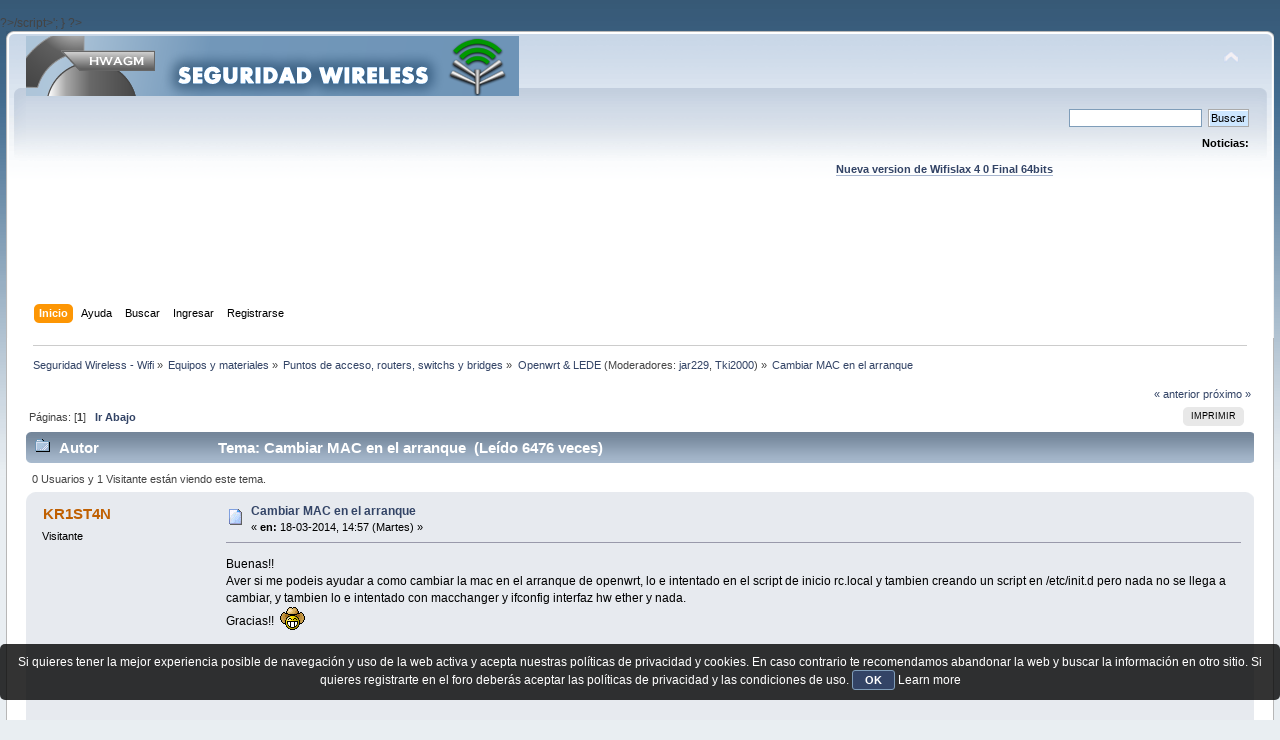

--- FILE ---
content_type: text/html; charset=UTF-8
request_url: https://foro.seguridadwireless.net/openwrt/cambiar-mac-en-el-arranque/msg305995/
body_size: 9545
content:
?>/script>';
}

?><!DOCTYPE html PUBLIC "-//W3C//DTD XHTML 1.0 Transitional//EN" "http://www.w3.org/TR/xhtml1/DTD/xhtml1-transitional.dtd">
<html xmlns="http://www.w3.org/1999/xhtml">
<head>
	<link rel="stylesheet" type="text/css" href="https://foro.seguridadwireless.net/Themes/default/css/index.css?fin20" />
	<link rel="stylesheet" type="text/css" href="https://foro.seguridadwireless.net/Themes/default/css/webkit.css" />
	<script type="text/javascript" src="https://foro.seguridadwireless.net/Themes/default/scripts/script.js?fin20"></script>
	<script type="text/javascript" src="https://foro.seguridadwireless.net/Themes/default/scripts/theme.js?fin20"></script>
	<script type="text/javascript"><!-- // --><![CDATA[
		var smf_theme_url = "https://foro.seguridadwireless.net/Themes/default";
		var smf_default_theme_url = "https://foro.seguridadwireless.net/Themes/default";
		var smf_images_url = "https://foro.seguridadwireless.net/Themes/default/images";
		var smf_scripturl = "https://foro.seguridadwireless.net/index.php?PHPSESSID=ef6d24a6abce04e7a0faf657631910ef&amp;";
		var smf_iso_case_folding = false;
		var smf_charset = "UTF-8";
		var ajax_notification_text = "Cargando...";
		var ajax_notification_cancel_text = "Cancelar";
	// ]]></script>
	<meta http-equiv="Content-Type" content="text/html; charset=UTF-8" />
	<meta name="description" content="Cambiar MAC en el arranque" />
	<title>Cambiar MAC en el arranque</title>
	<meta name="robots" content="noindex" />
	<link rel="canonical" href="https://foro.seguridadwireless.net/openwrt/cambiar-mac-en-el-arranque/" />
	<link rel="help" href="https://foro.seguridadwireless.net/index.php?action=help;PHPSESSID=ef6d24a6abce04e7a0faf657631910ef" />
	<link rel="search" href="https://foro.seguridadwireless.net/index.php?action=search;PHPSESSID=ef6d24a6abce04e7a0faf657631910ef" />
	<link rel="contents" href="https://foro.seguridadwireless.net/index.php?PHPSESSID=ef6d24a6abce04e7a0faf657631910ef" />
	<link rel="alternate" type="application/rss+xml" title="Seguridad Wireless - Wifi - RSS" href="https://foro.seguridadwireless.net/index.php?type=rss;action=.xml;PHPSESSID=ef6d24a6abce04e7a0faf657631910ef" />
	<link rel="index" href="https://foro.seguridadwireless.net/openwrt/?PHPSESSID=ef6d24a6abce04e7a0faf657631910ef" />
	<script type="text/javascript" src="//ajax.googleapis.com/ajax/libs/jquery/1/jquery.min.js"></script>
	<script type="text/javascript">
		jQuery(document).ready(function(){
			var cookieSet = document.cookie.indexOf("eu_cookie=") != -1;
			if(!cookieSet) {
				jQuery("#cookie_button").click(function(){
					var expire = new Date();
					expire.setDate(expire.getDate() + 30);
					document.cookie = "eu_cookie=1; path=/; expires=" + expire.toUTCString();
					jQuery(".cookie_wrap").fadeOut("fast");
				});
				jQuery(".cookie_wrap").css("visibility", "visible");
			}
		});
	</script>
	<link rel="stylesheet" type="text/css" href="https://foro.seguridadwireless.net/Themes/default/css/BBCode-YouTube2.css" />
		<script type="text/javascript" src="https://foro.seguridadwireless.net/Themes/default/scripts/captcha.js"></script>
	<script type="text/javascript"><!-- // --><![CDATA[
		var smf_avatarMaxWidth = 70;
		var smf_avatarMaxHeight = 60;
	window.addEventListener("load", smf_avatarResize, false);
	// ]]></script>
	<meta http-equiv="Content-type" content="text/html; charset=utf-8"> 
<title>Widgets Magazine</title> 
<style type="text/css" media="screen"> 
</style>


 

 
<script async src="https://pagead2.googlesyndication.com/pagead/js/adsbygoogle.js?client=ca-pub-8449691150918313"
     crossorigin="anonymous"></script>

</head>
<body>
<div id="wrapper" style="width: 99%">
	<div id="header"><div class="frame">
		<div id="top_section">
			<h1 class="forumtitle">
				<a href="https://foro.seguridadwireless.net/index.php?PHPSESSID=ef6d24a6abce04e7a0faf657631910ef"><img src="https://foro.seguridadwireless.net/Themes/default/images/smflogo.gif" alt="Seguridad Wireless - Wifi" /></a>
			</h1>
			<img id="upshrink" src="https://foro.seguridadwireless.net/Themes/default/images/upshrink.png" alt="*" title="Encoger o expandir encabezado." style="display: none;" />
			<div id="siteslogan" class="floatright"> </div>
		</div>
		<div id="upper_section" class="middletext">
			<div class="user">
			</div>
			<div class="news normaltext">
				<form id="search_form" action="https://foro.seguridadwireless.net/index.php?action=search2;PHPSESSID=ef6d24a6abce04e7a0faf657631910ef" method="post" accept-charset="UTF-8">
					<input type="text" name="search" value="" class="input_text" />&nbsp;
					<input type="submit" name="submit" value="Buscar" class="button_submit" />
					<input type="hidden" name="advanced" value="0" />
					<input type="hidden" name="topic" value="55655" /></form>
				<h2>Noticias: </h2>
				<p><div align="center"><a href="https://foro.seguridadwireless.net/live-wifislax/wifislax64-4-0-final-iso-para-descarga" class="bbc_link" target="_blank" rel="noopener noreferrer"><br /><strong>Nueva version de Wifislax 4 0 Final 64bits</strong></a><br /></div></p>
			</div>
		</div>
		<br class="clear" />
		<script type="text/javascript"><!-- // --><![CDATA[
			var oMainHeaderToggle = new smc_Toggle({
				bToggleEnabled: true,
				bCurrentlyCollapsed: false,
				aSwappableContainers: [
					'upper_section'
				],
				aSwapImages: [
					{
						sId: 'upshrink',
						srcExpanded: smf_images_url + '/upshrink.png',
						altExpanded: 'Encoger o expandir encabezado.',
						srcCollapsed: smf_images_url + '/upshrink2.png',
						altCollapsed: 'Encoger o expandir encabezado.'
					}
				],
				oThemeOptions: {
					bUseThemeSettings: false,
					sOptionName: 'collapse_header',
					sSessionVar: 'c9399e4ee314',
					sSessionId: 'cf2c02d0d0453d8b888b7e43747de5f8'
				},
				oCookieOptions: {
					bUseCookie: true,
					sCookieName: 'upshrink'
				}
			});
		// ]]></script><center>   

<script async src="https://pagead2.googlesyndication.com/pagead/js/adsbygoogle.js?client=ca-pub-8449691150918313"
     crossorigin="anonymous"></script>
<!-- foro_1 -->
<ins class="adsbygoogle"
     style="display:inline-block;width:728px;height:90px"
     data-ad-client="ca-pub-8449691150918313"
     data-ad-slot="9086951635"></ins>
<script>
     (adsbygoogle = window.adsbygoogle || []).push({});
</script>


</center>
		<div id="main_menu">
			<ul class="dropmenu" id="menu_nav">
				<li id="button_home">
					<a class="active firstlevel" href="https://foro.seguridadwireless.net/index.php?PHPSESSID=ef6d24a6abce04e7a0faf657631910ef">
						<span class="last firstlevel">Inicio</span>
					</a>
				</li>
				<li id="button_help">
					<a class="firstlevel" href="https://foro.seguridadwireless.net/index.php?action=help;PHPSESSID=ef6d24a6abce04e7a0faf657631910ef">
						<span class="firstlevel">Ayuda</span>
					</a>
				</li>
				<li id="button_search">
					<a class="firstlevel" href="https://foro.seguridadwireless.net/index.php?action=search;PHPSESSID=ef6d24a6abce04e7a0faf657631910ef">
						<span class="firstlevel">Buscar</span>
					</a>
				</li>
				<li id="button_login">
					<a class="firstlevel" href="https://foro.seguridadwireless.net/index.php?action=login;PHPSESSID=ef6d24a6abce04e7a0faf657631910ef">
						<span class="firstlevel">Ingresar</span>
					</a>
				</li>
				<li id="button_register">
					<a class="firstlevel" href="https://foro.seguridadwireless.net/index.php?action=register;PHPSESSID=ef6d24a6abce04e7a0faf657631910ef">
						<span class="last firstlevel">Registrarse</span>
					</a>
				</li>
			</ul>
		</div>
		<br class="clear" />
	</div></div>
	<div id="content_section"><div class="frame">
		<div id="main_content_section">
	<div class="navigate_section">
		<ul>
			<li>
				<a href="https://foro.seguridadwireless.net/index.php?PHPSESSID=ef6d24a6abce04e7a0faf657631910ef"><span>Seguridad Wireless - Wifi</span></a> &#187;
			</li>
			<li>
				<a href="https://foro.seguridadwireless.net/index.php?PHPSESSID=ef6d24a6abce04e7a0faf657631910ef#c7"><span>Equipos y materiales</span></a> &#187;
			</li>
			<li>
				<a href="https://foro.seguridadwireless.net/puntos-de-acceso-routers-switchs-y-bridges/?PHPSESSID=ef6d24a6abce04e7a0faf657631910ef"><span>Puntos de acceso, routers, switchs y bridges</span></a> &#187;
			</li>
			<li>
				<a href="https://foro.seguridadwireless.net/openwrt/?PHPSESSID=ef6d24a6abce04e7a0faf657631910ef"><span>Openwrt &amp; LEDE</span></a> (Moderadores: <a href="https://foro.seguridadwireless.net/index.php?action=profile;u=3245;PHPSESSID=ef6d24a6abce04e7a0faf657631910ef" title="Moderador del Foro">jar229</a>, <a href="https://foro.seguridadwireless.net/index.php?action=profile;u=150314;PHPSESSID=ef6d24a6abce04e7a0faf657631910ef" title="Moderador del Foro">Tki2000</a>) &#187;
			</li>
			<li class="last">
				<a href="https://foro.seguridadwireless.net/openwrt/cambiar-mac-en-el-arranque/?PHPSESSID=ef6d24a6abce04e7a0faf657631910ef"><span>Cambiar MAC en el arranque</span></a>
			</li>
		</ul>
	</div>
			<a id="top"></a>
			<a id="msg305984"></a>
			<div class="pagesection">
				<div class="nextlinks"><a href="https://foro.seguridadwireless.net/openwrt/cambiar-mac-en-el-arranque/?prev_next=prev;PHPSESSID=ef6d24a6abce04e7a0faf657631910ef#new">&laquo; anterior</a> <a href="https://foro.seguridadwireless.net/openwrt/cambiar-mac-en-el-arranque/?prev_next=next;PHPSESSID=ef6d24a6abce04e7a0faf657631910ef#new">próximo &raquo;</a></div>
		<div class="buttonlist floatright">
			<ul>
				<li><a class="button_strip_print" href="https://foro.seguridadwireless.net/openwrt/cambiar-mac-en-el-arranque/?action=printpage;PHPSESSID=ef6d24a6abce04e7a0faf657631910ef" rel="new_win nofollow"><span class="last">Imprimir</span></a></li>
			</ul>
		</div>
				<div class="pagelinks floatleft">Páginas: [<strong>1</strong>]   &nbsp;&nbsp;<a href="#lastPost"><strong>Ir Abajo</strong></a></div>
			</div>
			<div id="forumposts">
				<div class="cat_bar">
					<h3 class="catbg">
						<img src="https://foro.seguridadwireless.net/Themes/default/images/topic/normal_post.gif" align="bottom" alt="" />
						<span id="author">Autor</span>
						Tema: Cambiar MAC en el arranque &nbsp;(Leído 6476 veces)
					</h3>
				</div>
				<p id="whoisviewing" class="smalltext">0 Usuarios y 1 Visitante están viendo este tema.
				</p>
				<form action="https://foro.seguridadwireless.net/openwrt/cambiar-mac-en-el-arranque/?action=quickmod2;PHPSESSID=ef6d24a6abce04e7a0faf657631910ef" method="post" accept-charset="UTF-8" name="quickModForm" id="quickModForm" style="margin: 0;" onsubmit="return oQuickModify.bInEditMode ? oQuickModify.modifySave('cf2c02d0d0453d8b888b7e43747de5f8', 'c9399e4ee314') : false">
				<div class="windowbg">
					<span class="topslice"><span></span></span>
					<div class="post_wrapper">
						<div class="poster">
							<h4>
								KR1ST4N
							</h4>
							<ul class="reset smalltext" id="msg_305984_extra_info">
								<li class="membergroup">Visitante</li>
							</ul>
						</div>
						<div class="postarea">
							<div class="flow_hidden">
								<div class="keyinfo">
									<div class="messageicon">
										<img src="https://foro.seguridadwireless.net/Themes/default/images/post/xx.gif" alt="" />
									</div>
									<h5 id="subject_305984">
										<a href="https://foro.seguridadwireless.net/openwrt/cambiar-mac-en-el-arranque/msg305984/?PHPSESSID=ef6d24a6abce04e7a0faf657631910ef#msg305984" rel="nofollow">Cambiar MAC en el arranque</a>
									</h5>
									<div class="smalltext">&#171; <strong> en:</strong> 18-03-2014, 14:57 (Martes) &#187;</div>
									<div id="msg_305984_quick_mod"></div>
								</div>
							</div>
							<div class="post">
								<div class="inner" id="msg_305984">Buenas!!<br />Aver si me podeis ayudar a como cambiar la mac en el arranque de openwrt, lo e intentado en el script de inicio rc.local y tambien creando un script en /etc/init.d pero nada no se llega a cambiar, y tambien lo e intentado con macchanger y ifconfig interfaz hw ether y nada.<br />Gracias!! &nbsp;<img src="https://foro.seguridadwireless.net/Smileys/nostalgia/grin.gif" alt=";D" title="Grin" class="smiley" /></div>
							</div><center>
  
</center>
 


<center>

<!-- despues de cada smss -->
<script async src="https://pagead2.googlesyndication.com/pagead/js/adsbygoogle.js?client=ca-pub-8449691150918313"
     crossorigin="anonymous"></script>
<!-- foro_1 -->
<ins class="adsbygoogle"
     style="display:inline-block;width:728px;height:90px"
     data-ad-client="ca-pub-8449691150918313"
     data-ad-slot="9086951635"></ins>
<script>
     (adsbygoogle = window.adsbygoogle || []).push({});
</script>

</center>
    
						</div>
						<div class="moderatorbar">
							<div class="smalltext modified" id="modified_305984">
								&#171; <em>Última modificación: 18-03-2014, 14:58 (Martes) por KR1ST4N</em> &#187;
							</div>
							<div class="smalltext reportlinks">
								<img src="https://foro.seguridadwireless.net/Themes/default/images/ip.gif" alt="" />
								En línea
							</div>
						</div>
					</div>
					<span class="botslice"><span></span></span>
				</div>
				<hr class="post_separator" />
				<a id="msg305995"></a><a id="new"></a>
				<div class="windowbg2">
					<span class="topslice"><span></span></span>
					<div class="post_wrapper">
						<div class="poster">
							<h4>
								<img src="https://foro.seguridadwireless.net/Themes/default/images/useroff.gif" alt="Desconectado" />
								<a href="https://foro.seguridadwireless.net/index.php?action=profile;u=150314;PHPSESSID=ef6d24a6abce04e7a0faf657631910ef" title="Ver perfil de Tki2000">Tki2000</a>
							</h4>
							<ul class="reset smalltext" id="msg_305995_extra_info">
								<li class="membergroup">Moderador</li>
								<li class="stars"><img src="https://foro.seguridadwireless.net/Themes/default/images/star.gif" alt="*" /></li>
								<li class="postcount">Mensajes: 2254</li>
								<li class="profile">
									<ul>
									</ul>
								</li>
							</ul>
						</div>
						<div class="postarea">
							<div class="flow_hidden">
								<div class="keyinfo">
									<div class="messageicon">
										<img src="https://foro.seguridadwireless.net/Themes/default/images/post/xx.gif" alt="" />
									</div>
									<h5 id="subject_305995">
										<a href="https://foro.seguridadwireless.net/openwrt/cambiar-mac-en-el-arranque/msg305995/?PHPSESSID=ef6d24a6abce04e7a0faf657631910ef#msg305995" rel="nofollow">Re: Cambiar MAC en el arranque</a>
									</h5>
									<div class="smalltext">&#171; <strong>Respuesta #1 en:</strong> 18-03-2014, 18:59 (Martes) &#187;</div>
									<div id="msg_305995_quick_mod"></div>
								</div>
							</div>
							<div class="post">
								<div class="inner" id="msg_305995">¿Te refieres a cambiársela a la WAN?<br />¿Has probado a ponerle la MAC en el fichero /etc/config/network de forma similar a ésta?<br /><br /><div class="codeheader">Código: <a href="javascript:void(0)" onclick="return smfSelectText(this);" class="codeoperation">[Seleccionar]</a></div><code class="bbc_code">config 'interface' 'wan'<br />&nbsp; &nbsp; &nbsp;option 'proto' 'dhcp'<br />&nbsp; &nbsp; &nbsp;option '_ifname' 'eth0.2'<br />&nbsp; &nbsp; &nbsp;option 'ifname' 'wlan1'<br />&nbsp; &nbsp; &nbsp;option 'macaddr' '54:36:f1:a8:3a:2e'<br /></code><br />Evidentemente la parte que te haría falta es sólo la agregar la línea de macaddr a tu configuración.</div>
							</div>
 


<center>

<!-- despues de cada smss -->
<script async src="https://pagead2.googlesyndication.com/pagead/js/adsbygoogle.js?client=ca-pub-8449691150918313"
     crossorigin="anonymous"></script>
<!-- foro_1 -->
<ins class="adsbygoogle"
     style="display:inline-block;width:728px;height:90px"
     data-ad-client="ca-pub-8449691150918313"
     data-ad-slot="9086951635"></ins>
<script>
     (adsbygoogle = window.adsbygoogle || []).push({});
</script>

</center>
    
						</div>
						<div class="moderatorbar">
							<div class="smalltext modified" id="modified_305995">
							</div>
							<div class="smalltext reportlinks">
								<img src="https://foro.seguridadwireless.net/Themes/default/images/ip.gif" alt="" />
								En línea
							</div>
						</div>
					</div>
					<span class="botslice"><span></span></span>
				</div>
				<hr class="post_separator" />
				<a id="msg305997"></a>
				<div class="windowbg">
					<span class="topslice"><span></span></span>
					<div class="post_wrapper">
						<div class="poster">
							<h4>
								KR1ST4N
							</h4>
							<ul class="reset smalltext" id="msg_305997_extra_info">
								<li class="membergroup">Visitante</li>
							</ul>
						</div>
						<div class="postarea">
							<div class="flow_hidden">
								<div class="keyinfo">
									<div class="messageicon">
										<img src="https://foro.seguridadwireless.net/Themes/default/images/post/xx.gif" alt="" />
									</div>
									<h5 id="subject_305997">
										<a href="https://foro.seguridadwireless.net/openwrt/cambiar-mac-en-el-arranque/msg305997/?PHPSESSID=ef6d24a6abce04e7a0faf657631910ef#msg305997" rel="nofollow">Re: Cambiar MAC en el arranque</a>
									</h5>
									<div class="smalltext">&#171; <strong>Respuesta #2 en:</strong> 18-03-2014, 20:16 (Martes) &#187;</div>
									<div id="msg_305997_quick_mod"></div>
								</div>
							</div>
							<div class="post">
								<div class="inner" id="msg_305997"><div class="quoteheader"><div class="topslice_quote"><a href="https://foro.seguridadwireless.net/openwrt/cambiar-mac-en-el-arranque/msg305995/?PHPSESSID=ef6d24a6abce04e7a0faf657631910ef#msg305995">Cita de: Tki2000 en 18-03-2014, 18:59 (Martes)</a></div></div><blockquote class="bbc_standard_quote">¿Te refieres a cambiársela a la WAN?<br />¿Has probado a ponerle la MAC en el fichero /etc/config/network de forma similar a ésta?<br /><br /><div class="codeheader">Código: <a href="javascript:void(0)" onclick="return smfSelectText(this);" class="codeoperation">[Seleccionar]</a></div><code class="bbc_code">config 'interface' 'wan'<br />&nbsp;&nbsp; &nbsp; option 'proto' 'dhcp'<br />&nbsp;&nbsp; &nbsp; option '_ifname' 'eth0.2'<br />&nbsp;&nbsp; &nbsp; option 'ifname' 'wlan1'<br />&nbsp;&nbsp; &nbsp; option 'macaddr' '54:36:f1:a8:3a:2e'<br /></code><br />Evidentemente la parte que te haría falta es sólo la agregar la línea de macaddr a tu configuración.<br /></blockquote><div class="quotefooter"><div class="botslice_quote"></div></div><br />Si es una tarjeta USB Wifi que la tengo en WAN, pruebo y te comento, muchas gracias. <br /><br />PD: Sigue sin valer&nbsp; <img src="https://foro.seguridadwireless.net/Smileys/nostalgia/huh.gif" alt="???" title="Huh" class="smiley" /></div>
							</div>
 


<center>

<!-- despues de cada smss -->
<script async src="https://pagead2.googlesyndication.com/pagead/js/adsbygoogle.js?client=ca-pub-8449691150918313"
     crossorigin="anonymous"></script>
<!-- foro_1 -->
<ins class="adsbygoogle"
     style="display:inline-block;width:728px;height:90px"
     data-ad-client="ca-pub-8449691150918313"
     data-ad-slot="9086951635"></ins>
<script>
     (adsbygoogle = window.adsbygoogle || []).push({});
</script>

</center>
    
						</div>
						<div class="moderatorbar">
							<div class="smalltext modified" id="modified_305997">
								&#171; <em>Última modificación: 19-03-2014, 13:22 (Miércoles) por KR1ST4N</em> &#187;
							</div>
							<div class="smalltext reportlinks">
								<img src="https://foro.seguridadwireless.net/Themes/default/images/ip.gif" alt="" />
								En línea
							</div>
						</div>
					</div>
					<span class="botslice"><span></span></span>
				</div>
				<hr class="post_separator" />
				<a id="msg306049"></a>
				<div class="windowbg2">
					<span class="topslice"><span></span></span>
					<div class="post_wrapper">
						<div class="poster">
							<h4>
								<img src="https://foro.seguridadwireless.net/Themes/default/images/useroff.gif" alt="Desconectado" />
								<a href="https://foro.seguridadwireless.net/index.php?action=profile;u=150314;PHPSESSID=ef6d24a6abce04e7a0faf657631910ef" title="Ver perfil de Tki2000">Tki2000</a>
							</h4>
							<ul class="reset smalltext" id="msg_306049_extra_info">
								<li class="membergroup">Moderador</li>
								<li class="stars"><img src="https://foro.seguridadwireless.net/Themes/default/images/star.gif" alt="*" /></li>
								<li class="postcount">Mensajes: 2254</li>
								<li class="profile">
									<ul>
									</ul>
								</li>
							</ul>
						</div>
						<div class="postarea">
							<div class="flow_hidden">
								<div class="keyinfo">
									<div class="messageicon">
										<img src="https://foro.seguridadwireless.net/Themes/default/images/post/xx.gif" alt="" />
									</div>
									<h5 id="subject_306049">
										<a href="https://foro.seguridadwireless.net/openwrt/cambiar-mac-en-el-arranque/msg306049/?PHPSESSID=ef6d24a6abce04e7a0faf657631910ef#msg306049" rel="nofollow">Re: Cambiar MAC en el arranque</a>
									</h5>
									<div class="smalltext">&#171; <strong>Respuesta #3 en:</strong> 19-03-2014, 13:34 (Miércoles) &#187;</div>
									<div id="msg_306049_quick_mod"></div>
								</div>
							</div>
							<div class="post">
								<div class="inner" id="msg_306049">Si es para la USB, y la tienes pinchada en el arranque creo que hay que configurarla en la parte de radio:<br /><br /><div class="codeheader">Código: <a href="javascript:void(0)" onclick="return smfSelectText(this);" class="codeoperation">[Seleccionar]</a></div><code class="bbc_code">config 'wifi-device' 'radio0'<br />&nbsp; &nbsp; &nbsp;option 'type' 'mac80211'<br />&nbsp; &nbsp; &nbsp;option 'macaddr' '54:36:f1:a8:3a:2e'<br />&nbsp; &nbsp; &nbsp;option 'hwmode' '11ng'<br />&nbsp; &nbsp; &nbsp;option 'htmode' 'HT20'<br />&nbsp; &nbsp; &nbsp;list 'ht_capab' 'SHORT-GI-40'<br />&nbsp; &nbsp; &nbsp;list 'ht_capab' 'DSSS_CCK-40'<br />&nbsp; &nbsp; &nbsp;option 'disabled' '0'<br />&nbsp; &nbsp; &nbsp;option 'channel' '2'<br /></code><br />Como antes, pon sólo la línea de macaddr a tu configuración.</div>
							</div>
 


<center>

<!-- despues de cada smss -->
<script async src="https://pagead2.googlesyndication.com/pagead/js/adsbygoogle.js?client=ca-pub-8449691150918313"
     crossorigin="anonymous"></script>
<!-- foro_1 -->
<ins class="adsbygoogle"
     style="display:inline-block;width:728px;height:90px"
     data-ad-client="ca-pub-8449691150918313"
     data-ad-slot="9086951635"></ins>
<script>
     (adsbygoogle = window.adsbygoogle || []).push({});
</script>

</center>
    
						</div>
						<div class="moderatorbar">
							<div class="smalltext modified" id="modified_306049">
							</div>
							<div class="smalltext reportlinks">
								<img src="https://foro.seguridadwireless.net/Themes/default/images/ip.gif" alt="" />
								En línea
							</div>
						</div>
					</div>
					<span class="botslice"><span></span></span>
				</div>
				<hr class="post_separator" />
				<a id="msg306051"></a>
				<div class="windowbg">
					<span class="topslice"><span></span></span>
					<div class="post_wrapper">
						<div class="poster">
							<h4>
								KR1ST4N
							</h4>
							<ul class="reset smalltext" id="msg_306051_extra_info">
								<li class="membergroup">Visitante</li>
							</ul>
						</div>
						<div class="postarea">
							<div class="flow_hidden">
								<div class="keyinfo">
									<div class="messageicon">
										<img src="https://foro.seguridadwireless.net/Themes/default/images/post/xx.gif" alt="" />
									</div>
									<h5 id="subject_306051">
										<a href="https://foro.seguridadwireless.net/openwrt/cambiar-mac-en-el-arranque/msg306051/?PHPSESSID=ef6d24a6abce04e7a0faf657631910ef#msg306051" rel="nofollow">Re: Cambiar MAC en el arranque</a>
									</h5>
									<div class="smalltext">&#171; <strong>Respuesta #4 en:</strong> 19-03-2014, 14:08 (Miércoles) &#187;</div>
									<div id="msg_306051_quick_mod"></div>
								</div>
							</div>
							<div class="post">
								<div class="inner" id="msg_306051"><div class="quoteheader"><div class="topslice_quote"><a href="https://foro.seguridadwireless.net/openwrt/cambiar-mac-en-el-arranque/msg306049/?PHPSESSID=ef6d24a6abce04e7a0faf657631910ef#msg306049">Cita de: Tki2000 en 19-03-2014, 13:34 (Miércoles)</a></div></div><blockquote class="bbc_standard_quote">Si es para la USB, y la tienes pinchada en el arranque creo que hay que configurarla en la parte de radio:<br /><br /><div class="codeheader">Código: <a href="javascript:void(0)" onclick="return smfSelectText(this);" class="codeoperation">[Seleccionar]</a></div><code class="bbc_code">config 'wifi-device' 'radio0'<br />&nbsp; &nbsp; &nbsp;option 'type' 'mac80211'<br />&nbsp; &nbsp; &nbsp;option 'macaddr' '54:36:f1:a8:3a:2e'<br />&nbsp; &nbsp; &nbsp;option 'hwmode' '11ng'<br />&nbsp; &nbsp; &nbsp;option 'htmode' 'HT20'<br />&nbsp; &nbsp; &nbsp;list 'ht_capab' 'SHORT-GI-40'<br />&nbsp; &nbsp; &nbsp;list 'ht_capab' 'DSSS_CCK-40'<br />&nbsp; &nbsp; &nbsp;option 'disabled' '0'<br />&nbsp; &nbsp; &nbsp;option 'channel' '2'<br /></code><br />Como antes, pon sólo la línea de macaddr a tu configuración.<br /></blockquote><div class="quotefooter"><div class="botslice_quote"></div></div>En el fichero /etc/config/wireless verdad¿?<br />Lo e probado y tampoco vale.</div>
							</div>
 


<center>

<!-- despues de cada smss -->
<script async src="https://pagead2.googlesyndication.com/pagead/js/adsbygoogle.js?client=ca-pub-8449691150918313"
     crossorigin="anonymous"></script>
<!-- foro_1 -->
<ins class="adsbygoogle"
     style="display:inline-block;width:728px;height:90px"
     data-ad-client="ca-pub-8449691150918313"
     data-ad-slot="9086951635"></ins>
<script>
     (adsbygoogle = window.adsbygoogle || []).push({});
</script>

</center>
    
						</div>
						<div class="moderatorbar">
							<div class="smalltext modified" id="modified_306051">
							</div>
							<div class="smalltext reportlinks">
								<img src="https://foro.seguridadwireless.net/Themes/default/images/ip.gif" alt="" />
								En línea
							</div>
						</div>
					</div>
					<span class="botslice"><span></span></span>
				</div>
				<hr class="post_separator" />
				<a id="msg306062"></a>
				<div class="windowbg2">
					<span class="topslice"><span></span></span>
					<div class="post_wrapper">
						<div class="poster">
							<h4>
								<img src="https://foro.seguridadwireless.net/Themes/default/images/useroff.gif" alt="Desconectado" />
								<a href="https://foro.seguridadwireless.net/index.php?action=profile;u=150314;PHPSESSID=ef6d24a6abce04e7a0faf657631910ef" title="Ver perfil de Tki2000">Tki2000</a>
							</h4>
							<ul class="reset smalltext" id="msg_306062_extra_info">
								<li class="membergroup">Moderador</li>
								<li class="stars"><img src="https://foro.seguridadwireless.net/Themes/default/images/star.gif" alt="*" /></li>
								<li class="postcount">Mensajes: 2254</li>
								<li class="profile">
									<ul>
									</ul>
								</li>
							</ul>
						</div>
						<div class="postarea">
							<div class="flow_hidden">
								<div class="keyinfo">
									<div class="messageicon">
										<img src="https://foro.seguridadwireless.net/Themes/default/images/post/xx.gif" alt="" />
									</div>
									<h5 id="subject_306062">
										<a href="https://foro.seguridadwireless.net/openwrt/cambiar-mac-en-el-arranque/msg306062/?PHPSESSID=ef6d24a6abce04e7a0faf657631910ef#msg306062" rel="nofollow">Re: Cambiar MAC en el arranque</a>
									</h5>
									<div class="smalltext">&#171; <strong>Respuesta #5 en:</strong> 19-03-2014, 16:59 (Miércoles) &#187;</div>
									<div id="msg_306062_quick_mod"></div>
								</div>
							</div>
							<div class="post">
								<div class="inner" id="msg_306062">Pues se me han acabado las ideas, así que si alguien más sabe cómo hacerlo que, por favor, nos lo indique...</div>
							</div>
 


<center>

<!-- despues de cada smss -->
<script async src="https://pagead2.googlesyndication.com/pagead/js/adsbygoogle.js?client=ca-pub-8449691150918313"
     crossorigin="anonymous"></script>
<!-- foro_1 -->
<ins class="adsbygoogle"
     style="display:inline-block;width:728px;height:90px"
     data-ad-client="ca-pub-8449691150918313"
     data-ad-slot="9086951635"></ins>
<script>
     (adsbygoogle = window.adsbygoogle || []).push({});
</script>

</center>
    
						</div>
						<div class="moderatorbar">
							<div class="smalltext modified" id="modified_306062">
							</div>
							<div class="smalltext reportlinks">
								<img src="https://foro.seguridadwireless.net/Themes/default/images/ip.gif" alt="" />
								En línea
							</div>
						</div>
					</div>
					<span class="botslice"><span></span></span>
				</div>
				<hr class="post_separator" />
				<a id="msg306136"></a>
				<div class="windowbg">
					<span class="topslice"><span></span></span>
					<div class="post_wrapper">
						<div class="poster">
							<h4>
								KR1ST4N
							</h4>
							<ul class="reset smalltext" id="msg_306136_extra_info">
								<li class="membergroup">Visitante</li>
							</ul>
						</div>
						<div class="postarea">
							<div class="flow_hidden">
								<div class="keyinfo">
									<div class="messageicon">
										<img src="https://foro.seguridadwireless.net/Themes/default/images/post/xx.gif" alt="" />
									</div>
									<h5 id="subject_306136">
										<a href="https://foro.seguridadwireless.net/openwrt/cambiar-mac-en-el-arranque/msg306136/?PHPSESSID=ef6d24a6abce04e7a0faf657631910ef#msg306136" rel="nofollow">Re: Cambiar MAC en el arranque</a>
									</h5>
									<div class="smalltext">&#171; <strong>Respuesta #6 en:</strong> 20-03-2014, 16:39 (Jueves) &#187;</div>
									<div id="msg_306136_quick_mod"></div>
								</div>
							</div>
							<div class="post">
								<div class="inner" id="msg_306136"><div class="quoteheader"><div class="topslice_quote"><a href="https://foro.seguridadwireless.net/openwrt/cambiar-mac-en-el-arranque/msg306062/?PHPSESSID=ef6d24a6abce04e7a0faf657631910ef#msg306062">Cita de: Tki2000 en 19-03-2014, 16:59 (Miércoles)</a></div></div><blockquote class="bbc_standard_quote">Pues se me han acabado las ideas, así que si alguien más sabe cómo hacerlo que, por favor, nos lo indique...<br /></blockquote><div class="quotefooter"><div class="botslice_quote"></div></div>Bueno muchas gracias por tu ayuda, a ver si alguien sabe la solución al problema jeje</div>
							</div>
 


<center>

<!-- despues de cada smss -->
<script async src="https://pagead2.googlesyndication.com/pagead/js/adsbygoogle.js?client=ca-pub-8449691150918313"
     crossorigin="anonymous"></script>
<!-- foro_1 -->
<ins class="adsbygoogle"
     style="display:inline-block;width:728px;height:90px"
     data-ad-client="ca-pub-8449691150918313"
     data-ad-slot="9086951635"></ins>
<script>
     (adsbygoogle = window.adsbygoogle || []).push({});
</script>

</center>
    
						</div>
						<div class="moderatorbar">
							<div class="smalltext modified" id="modified_306136">
							</div>
							<div class="smalltext reportlinks">
								<img src="https://foro.seguridadwireless.net/Themes/default/images/ip.gif" alt="" />
								En línea
							</div>
						</div>
					</div>
					<span class="botslice"><span></span></span>
				</div>
				<hr class="post_separator" />
				<a id="msg306148"></a>
				<div class="windowbg2">
					<span class="topslice"><span></span></span>
					<div class="post_wrapper">
						<div class="poster">
							<h4>
								<img src="https://foro.seguridadwireless.net/Themes/default/images/useroff.gif" alt="Desconectado" />
								<a href="https://foro.seguridadwireless.net/index.php?action=profile;u=3245;PHPSESSID=ef6d24a6abce04e7a0faf657631910ef" title="Ver perfil de jar229">jar229</a>
							</h4>
							<ul class="reset smalltext" id="msg_306148_extra_info">
								<li class="membergroup">Moderador</li>
								<li class="stars"><img src="https://foro.seguridadwireless.net/Themes/default/images/star.gif" alt="*" /></li>
								<li class="avatar">
									<a href="https://foro.seguridadwireless.net/index.php?action=profile;u=3245;PHPSESSID=ef6d24a6abce04e7a0faf657631910ef">
										<img class="avatar" src="http://lh3.googleusercontent.com/-6NWGl2fSmmM/T56O04A-pXI/AAAAAAAAAqY/JLPzbL6uK1w/s100-no/jarsopranopn1.gif" width="70" height="60" alt="" />
									</a>
								</li>
								<li class="postcount">Mensajes: 4609</li>
								<li class="profile">
									<ul>
									</ul>
								</li>
							</ul>
						</div>
						<div class="postarea">
							<div class="flow_hidden">
								<div class="keyinfo">
									<div class="messageicon">
										<img src="https://foro.seguridadwireless.net/Themes/default/images/post/xx.gif" alt="" />
									</div>
									<h5 id="subject_306148">
										<a href="https://foro.seguridadwireless.net/openwrt/cambiar-mac-en-el-arranque/msg306148/?PHPSESSID=ef6d24a6abce04e7a0faf657631910ef#msg306148" rel="nofollow">Re: Cambiar MAC en el arranque</a>
									</h5>
									<div class="smalltext">&#171; <strong>Respuesta #7 en:</strong> 20-03-2014, 18:40 (Jueves) &#187;</div>
									<div id="msg_306148_quick_mod"></div>
								</div>
							</div>
							<div class="post">
								<div class="inner" id="msg_306148">A ver si por comandos, puedes hacerlo: <a href="https://forum.openwrt.org/viewtopic.php?pid=119159#p119159" class="bbc_link" target="_blank" rel="noopener noreferrer">https://forum.openwrt.org/viewtopic.php?pid=119159#p119159</a><br /><br />EDITO: Dale un vistazo a este &#039;tuto&#039; de elnef: <a href="http://www.elotrolado.net/hilo_tutorial-homepass-con-router-con-openwrt_1927755" class="bbc_link" target="_blank" rel="noopener noreferrer">http://www.elotrolado.net/hilo_tutorial-homepass-con-router-con-openwrt_1927755</a></div>
							</div>
 


<center>

<!-- despues de cada smss -->
<script async src="https://pagead2.googlesyndication.com/pagead/js/adsbygoogle.js?client=ca-pub-8449691150918313"
     crossorigin="anonymous"></script>
<!-- foro_1 -->
<ins class="adsbygoogle"
     style="display:inline-block;width:728px;height:90px"
     data-ad-client="ca-pub-8449691150918313"
     data-ad-slot="9086951635"></ins>
<script>
     (adsbygoogle = window.adsbygoogle || []).push({});
</script>

</center>
    
						</div>
						<div class="moderatorbar">
							<div class="smalltext modified" id="modified_306148">
								&#171; <em>Última modificación: 20-03-2014, 18:45 (Jueves) por jar229</em> &#187;
							</div>
							<div class="smalltext reportlinks">
								<img src="https://foro.seguridadwireless.net/Themes/default/images/ip.gif" alt="" />
								En línea
							</div>
						</div>
					</div>
					<span class="botslice"><span></span></span>
				</div>
				<hr class="post_separator" />
				<a id="msg306187"></a>
				<div class="windowbg">
					<span class="topslice"><span></span></span>
					<div class="post_wrapper">
						<div class="poster">
							<h4>
								KR1ST4N
							</h4>
							<ul class="reset smalltext" id="msg_306187_extra_info">
								<li class="membergroup">Visitante</li>
							</ul>
						</div>
						<div class="postarea">
							<div class="flow_hidden">
								<div class="keyinfo">
									<div class="messageicon">
										<img src="https://foro.seguridadwireless.net/Themes/default/images/post/xx.gif" alt="" />
									</div>
									<h5 id="subject_306187">
										<a href="https://foro.seguridadwireless.net/openwrt/cambiar-mac-en-el-arranque/msg306187/?PHPSESSID=ef6d24a6abce04e7a0faf657631910ef#msg306187" rel="nofollow">Re: Cambiar MAC en el arranque</a>
									</h5>
									<div class="smalltext">&#171; <strong>Respuesta #8 en:</strong> 21-03-2014, 16:57 (Viernes) &#187;</div>
									<div id="msg_306187_quick_mod"></div>
								</div>
							</div>
							<div class="post">
								<div class="inner" id="msg_306187"><div class="quoteheader"><div class="topslice_quote"><a href="https://foro.seguridadwireless.net/openwrt/cambiar-mac-en-el-arranque/msg306148/?PHPSESSID=ef6d24a6abce04e7a0faf657631910ef#msg306148">Cita de: jar229 en 20-03-2014, 18:40 (Jueves)</a></div></div><blockquote class="bbc_standard_quote">A ver si por comandos, puedes hacerlo: <a href="https://forum.openwrt.org/viewtopic.php?pid=119159#p119159" class="bbc_link" target="_blank" rel="noopener noreferrer">https://forum.openwrt.org/viewtopic.php?pid=119159#p119159</a><br /><br />EDITO: Dale un vistazo a este &#039;tuto&#039; de elnef: <a href="http://www.elotrolado.net/hilo_tutorial-homepass-con-router-con-openwrt_1927755" class="bbc_link" target="_blank" rel="noopener noreferrer">http://www.elotrolado.net/hilo_tutorial-homepass-con-router-con-openwrt_1927755</a><br /></blockquote><div class="quotefooter"><div class="botslice_quote"></div></div>Gracias <img src="https://foro.seguridadwireless.net/Smileys/nostalgia/cheesy.gif" alt="&#58;D" title="Cheesy" class="smiley" /> Pruebo y comento.<br />PD: Sois unos Cracks <img src="https://foro.seguridadwireless.net/Smileys/nostalgia/cheesy.gif" alt="&#58;D" title="Cheesy" class="smiley" /> funcionando.<br />La solución al final seria:<br /><em>uci set wireless.@wifi-iface[0].macaddr='40:53:50:4f:4f:46'</em><br />Para cambiar la MAC, e tenido que cambiar el 0 por un 1 porque 0 era la tarjeta del router y el 1 la USB.<br /><em>uci commit</em><br />Para aplicar el cambio.<br /><em>wifi</em><br />Para reiniciar el wifi.<br />Gracias al tuto que a pasado jar229.<br />Bueno gracias a los dos&nbsp; <img src="https://foro.seguridadwireless.net/Smileys/nostalgia/aplausos.gif" alt="&gt;&#58;&#40;" title="Angry" class="smiley" /></div>
							</div>
 


<center>

<!-- despues de cada smss -->
<script async src="https://pagead2.googlesyndication.com/pagead/js/adsbygoogle.js?client=ca-pub-8449691150918313"
     crossorigin="anonymous"></script>
<!-- foro_1 -->
<ins class="adsbygoogle"
     style="display:inline-block;width:728px;height:90px"
     data-ad-client="ca-pub-8449691150918313"
     data-ad-slot="9086951635"></ins>
<script>
     (adsbygoogle = window.adsbygoogle || []).push({});
</script>

</center>
    
						</div>
						<div class="moderatorbar">
							<div class="smalltext modified" id="modified_306187">
								&#171; <em>Última modificación: 21-03-2014, 17:52 (Viernes) por KR1ST4N</em> &#187;
							</div>
							<div class="smalltext reportlinks">
								<img src="https://foro.seguridadwireless.net/Themes/default/images/ip.gif" alt="" />
								En línea
							</div>
						</div>
					</div>
					<span class="botslice"><span></span></span>
				</div>
				<hr class="post_separator" />
				<a id="msg306194"></a>
				<div class="windowbg2">
					<span class="topslice"><span></span></span>
					<div class="post_wrapper">
						<div class="poster">
							<h4>
								<img src="https://foro.seguridadwireless.net/Themes/default/images/useroff.gif" alt="Desconectado" />
								<a href="https://foro.seguridadwireless.net/index.php?action=profile;u=3245;PHPSESSID=ef6d24a6abce04e7a0faf657631910ef" title="Ver perfil de jar229">jar229</a>
							</h4>
							<ul class="reset smalltext" id="msg_306194_extra_info">
								<li class="membergroup">Moderador</li>
								<li class="stars"><img src="https://foro.seguridadwireless.net/Themes/default/images/star.gif" alt="*" /></li>
								<li class="avatar">
									<a href="https://foro.seguridadwireless.net/index.php?action=profile;u=3245;PHPSESSID=ef6d24a6abce04e7a0faf657631910ef">
										<img class="avatar" src="http://lh3.googleusercontent.com/-6NWGl2fSmmM/T56O04A-pXI/AAAAAAAAAqY/JLPzbL6uK1w/s100-no/jarsopranopn1.gif" width="70" height="60" alt="" />
									</a>
								</li>
								<li class="postcount">Mensajes: 4609</li>
								<li class="profile">
									<ul>
									</ul>
								</li>
							</ul>
						</div>
						<div class="postarea">
							<div class="flow_hidden">
								<div class="keyinfo">
									<div class="messageicon">
										<img src="https://foro.seguridadwireless.net/Themes/default/images/post/xx.gif" alt="" />
									</div>
									<h5 id="subject_306194">
										<a href="https://foro.seguridadwireless.net/openwrt/cambiar-mac-en-el-arranque/msg306194/?PHPSESSID=ef6d24a6abce04e7a0faf657631910ef#msg306194" rel="nofollow">Re: Cambiar MAC en el arranque</a>
									</h5>
									<div class="smalltext">&#171; <strong>Respuesta #9 en:</strong> 21-03-2014, 20:30 (Viernes) &#187;</div>
									<div id="msg_306194_quick_mod"></div>
								</div>
							</div>
							<div class="post">
								<div class="inner" id="msg_306194">&nbsp;<img src="https://foro.seguridadwireless.net/Smileys/nostalgia/wink.gif" alt=";&#41;" title="Wink" class="smiley" /></div>
							</div>
 


<center>

<!-- despues de cada smss -->
<script async src="https://pagead2.googlesyndication.com/pagead/js/adsbygoogle.js?client=ca-pub-8449691150918313"
     crossorigin="anonymous"></script>
<!-- foro_1 -->
<ins class="adsbygoogle"
     style="display:inline-block;width:728px;height:90px"
     data-ad-client="ca-pub-8449691150918313"
     data-ad-slot="9086951635"></ins>
<script>
     (adsbygoogle = window.adsbygoogle || []).push({});
</script>

</center>
    
						</div>
						<div class="moderatorbar">
							<div class="smalltext modified" id="modified_306194">
							</div>
							<div class="smalltext reportlinks">
								<img src="https://foro.seguridadwireless.net/Themes/default/images/ip.gif" alt="" />
								En línea
							</div>
						</div>
					</div>
					<span class="botslice"><span></span></span>
				</div>
				<hr class="post_separator" />
				</form>
			</div>
			<a id="lastPost"></a><center>


  			</center>
			<div class="pagesection">
				
		<div class="buttonlist floatright">
			<ul>
				<li><a class="button_strip_print" href="https://foro.seguridadwireless.net/openwrt/cambiar-mac-en-el-arranque/?action=printpage;PHPSESSID=ef6d24a6abce04e7a0faf657631910ef" rel="new_win nofollow"><span class="last">Imprimir</span></a></li>
			</ul>
		</div>
				<div class="pagelinks floatleft">Páginas: [<strong>1</strong>]   &nbsp;&nbsp;<a href="#top"><strong>Ir Arriba</strong></a></div>
				<div class="nextlinks_bottom"><a href="https://foro.seguridadwireless.net/openwrt/cambiar-mac-en-el-arranque/?prev_next=prev;PHPSESSID=ef6d24a6abce04e7a0faf657631910ef#new">&laquo; anterior</a> <a href="https://foro.seguridadwireless.net/openwrt/cambiar-mac-en-el-arranque/?prev_next=next;PHPSESSID=ef6d24a6abce04e7a0faf657631910ef#new">próximo &raquo;</a></div>
			</div>
	<div class="navigate_section">
		<ul>
			<li>
				<a href="https://foro.seguridadwireless.net/index.php?PHPSESSID=ef6d24a6abce04e7a0faf657631910ef"><span>Seguridad Wireless - Wifi</span></a> &#187;
			</li>
			<li>
				<a href="https://foro.seguridadwireless.net/index.php?PHPSESSID=ef6d24a6abce04e7a0faf657631910ef#c7"><span>Equipos y materiales</span></a> &#187;
			</li>
			<li>
				<a href="https://foro.seguridadwireless.net/puntos-de-acceso-routers-switchs-y-bridges/?PHPSESSID=ef6d24a6abce04e7a0faf657631910ef"><span>Puntos de acceso, routers, switchs y bridges</span></a> &#187;
			</li>
			<li>
				<a href="https://foro.seguridadwireless.net/openwrt/?PHPSESSID=ef6d24a6abce04e7a0faf657631910ef"><span>Openwrt &amp; LEDE</span></a> (Moderadores: <a href="https://foro.seguridadwireless.net/index.php?action=profile;u=3245;PHPSESSID=ef6d24a6abce04e7a0faf657631910ef" title="Moderador del Foro">jar229</a>, <a href="https://foro.seguridadwireless.net/index.php?action=profile;u=150314;PHPSESSID=ef6d24a6abce04e7a0faf657631910ef" title="Moderador del Foro">Tki2000</a>) &#187;
			</li>
			<li class="last">
				<a href="https://foro.seguridadwireless.net/openwrt/cambiar-mac-en-el-arranque/?PHPSESSID=ef6d24a6abce04e7a0faf657631910ef"><span>Cambiar MAC en el arranque</span></a>
			</li>
		</ul>
	</div>
			<div id="moderationbuttons"></div>
			<div class="plainbox" id="display_jump_to">&nbsp;</div>
		<br class="clear" />
				<script type="text/javascript" src="https://foro.seguridadwireless.net/Themes/default/scripts/topic.js"></script>
				<script type="text/javascript"><!-- // --><![CDATA[
					if ('XMLHttpRequest' in window)
					{
						var oQuickModify = new QuickModify({
							sScriptUrl: smf_scripturl,
							bShowModify: true,
							iTopicId: 55655,
							sTemplateBodyEdit: '\n\t\t\t\t\t\t\t\t<div id="quick_edit_body_container" style="width: 90%">\n\t\t\t\t\t\t\t\t\t<div id="error_box" style="padding: 4px;" class="error"><' + '/div>\n\t\t\t\t\t\t\t\t\t<textarea class="editor" name="message" rows="12" style="width: 100%; margin-bottom: 10px;" tabindex="1">%body%<' + '/textarea><br />\n\t\t\t\t\t\t\t\t\t<input type="hidden" name="c9399e4ee314" value="cf2c02d0d0453d8b888b7e43747de5f8" />\n\t\t\t\t\t\t\t\t\t<input type="hidden" name="topic" value="55655" />\n\t\t\t\t\t\t\t\t\t<input type="hidden" name="msg" value="%msg_id%" />\n\t\t\t\t\t\t\t\t\t<div class="righttext">\n\t\t\t\t\t\t\t\t\t\t<input type="submit" name="post" value="Guardar" tabindex="2" onclick="return oQuickModify.modifySave(\'cf2c02d0d0453d8b888b7e43747de5f8\', \'c9399e4ee314\');" accesskey="s" class="button_submit" />&nbsp;&nbsp;<input type="submit" name="cancel" value="Cancelar" tabindex="3" onclick="return oQuickModify.modifyCancel();" class="button_submit" />\n\t\t\t\t\t\t\t\t\t<' + '/div>\n\t\t\t\t\t\t\t\t<' + '/div>',
							sTemplateSubjectEdit: '<input type="text" style="width: 90%;" name="subject" value="%subject%" size="80" maxlength="80" tabindex="4" class="input_text" />',
							sTemplateBodyNormal: '%body%',
							sTemplateSubjectNormal: '<a hr'+'ef="https://foro.seguridadwireless.net/index.php?PHPSESSID=ef6d24a6abce04e7a0faf657631910ef&amp;'+'?topic=55655.msg%msg_id%#msg%msg_id%" rel="nofollow">%subject%<' + '/a>',
							sTemplateTopSubject: 'Tema: %subject% &nbsp;(Leído 6476 veces)',
							sErrorBorderStyle: '1px solid red'
						});

						aJumpTo[aJumpTo.length] = new JumpTo({
							sContainerId: "display_jump_to",
							sJumpToTemplate: "<label class=\"smalltext\" for=\"%select_id%\">Ir a:<" + "/label> %dropdown_list%",
							iCurBoardId: 71,
							iCurBoardChildLevel: 1,
							sCurBoardName: "Openwrt &amp; LEDE",
							sBoardChildLevelIndicator: "==",
							sBoardPrefix: "=> ",
							sCatSeparator: "-----------------------------",
							sCatPrefix: "",
							sGoButtonLabel: "ir"
						});

						aIconLists[aIconLists.length] = new IconList({
							sBackReference: "aIconLists[" + aIconLists.length + "]",
							sIconIdPrefix: "msg_icon_",
							sScriptUrl: smf_scripturl,
							bShowModify: true,
							iBoardId: 71,
							iTopicId: 55655,
							sSessionId: "cf2c02d0d0453d8b888b7e43747de5f8",
							sSessionVar: "c9399e4ee314",
							sLabelIconList: "Icono de mensaje",
							sBoxBackground: "transparent",
							sBoxBackgroundHover: "#ffffff",
							iBoxBorderWidthHover: 1,
							sBoxBorderColorHover: "#adadad" ,
							sContainerBackground: "#ffffff",
							sContainerBorder: "1px solid #adadad",
							sItemBorder: "1px solid #ffffff",
							sItemBorderHover: "1px dotted gray",
							sItemBackground: "transparent",
							sItemBackgroundHover: "#e0e0f0"
						});
					}
				// ]]></script>
			<script type="text/javascript"><!-- // --><![CDATA[
				var verificationpostHandle = new smfCaptcha("https://foro.seguridadwireless.net/index.php?PHPSESSID=ef6d24a6abce04e7a0faf657631910ef&amp;action=verificationcode;vid=post;rand=01da83a8686fdefb0a9d780ee1b020e2", "post", 1);
			// ]]></script>
		</div>
	</div></div>
	<div id="footer_section"><div class="frame">
		<ul class="reset">
			<li class="copyright">
			<span class="smalltext" style="display: inline; visibility: visible; font-family: Verdana, Arial, sans-serif;"><a href="https://foro.seguridadwireless.net/index.php?action=credits;PHPSESSID=ef6d24a6abce04e7a0faf657631910ef" title="Simple Machines Forum" target="_blank" class="new_win">SMF 2.0.19</a> |
 <a href="http://www.simplemachines.org/about/smf/license.php" title="License" target="_blank" class="new_win">SMF &copy; 2017</a>, <a href="http://www.simplemachines.org" title="Simple Machines" target="_blank" class="new_win">Simple Machines</a> | <a id="button_agreement" href="https://foro.seguridadwireless.net/index.php?action=agreement;PHPSESSID=ef6d24a6abce04e7a0faf657631910ef"><span>Terms and Policies</span></a>
			</span></li>
			<li><a id="button_xhtml" href="http://validator.w3.org/check?uri=referer" target="_blank" class="new_win" title="¡XHTML 1.0 válido!"><span>XHTML</span></a></li>
			<li><a id="button_rss" href="https://foro.seguridadwireless.net/index.php?action=.xml;type=rss;PHPSESSID=ef6d24a6abce04e7a0faf657631910ef" class="new_win"><span>RSS</span></a></li>
			<li class="last"><a id="button_wap2" href="https://foro.seguridadwireless.net/index.php?wap2;PHPSESSID=ef6d24a6abce04e7a0faf657631910ef" class="new_win"><span>WAP2</span></a></li>
		</ul>
		<p>Página generada en 0.058 segundos con 22 consultas.</p>
	</div></div>
</div>
	<div class="cookie_wrap">
		<div class="cookie_notice" style="background: #000; background-color: rgba(0,0,0,0.80); color: #fff;">
			Si quieres tener la mejor experiencia posible de navegación y uso de la web activa y acepta nuestras políticas de privacidad y cookies. En caso contrario te recomendamos abandonar la web y buscar la información en otro sitio.
Si quieres registrarte en el foro deberás aceptar las políticas de privacidad y las condiciones de uso.
			<button id="cookie_button" type="button">OK</button>
			<a style="color: #fff;" href="http://foro.seguridadwireless.net/foro-libre-offtopic/politica-de-cookies/">Learn more</a>
		</div>
	</div>

</body></html>

--- FILE ---
content_type: text/html; charset=utf-8
request_url: https://www.google.com/recaptcha/api2/aframe
body_size: 268
content:
<!DOCTYPE HTML><html><head><meta http-equiv="content-type" content="text/html; charset=UTF-8"></head><body><script nonce="hXR1GHbwrPO8Y5aRe0IT3w">/** Anti-fraud and anti-abuse applications only. See google.com/recaptcha */ try{var clients={'sodar':'https://pagead2.googlesyndication.com/pagead/sodar?'};window.addEventListener("message",function(a){try{if(a.source===window.parent){var b=JSON.parse(a.data);var c=clients[b['id']];if(c){var d=document.createElement('img');d.src=c+b['params']+'&rc='+(localStorage.getItem("rc::a")?sessionStorage.getItem("rc::b"):"");window.document.body.appendChild(d);sessionStorage.setItem("rc::e",parseInt(sessionStorage.getItem("rc::e")||0)+1);localStorage.setItem("rc::h",'1768954220123');}}}catch(b){}});window.parent.postMessage("_grecaptcha_ready", "*");}catch(b){}</script></body></html>